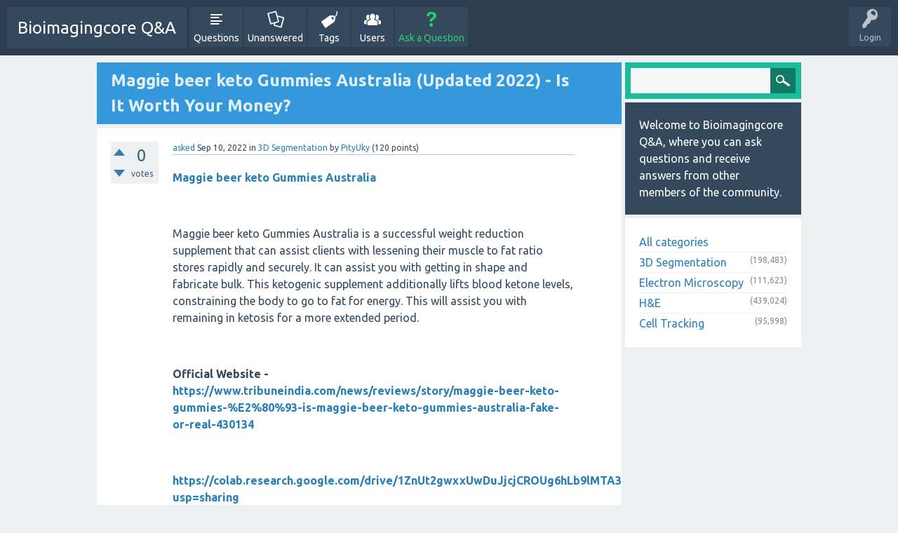

--- FILE ---
content_type: text/html; charset=utf-8
request_url: http://bioimagingcore.be/q2a/719873/maggie-beer-keto-gummies-australia-updated-2022-worth-money
body_size: 4333
content:
<!DOCTYPE html>
<html>
	<!-- Powered by Question2Answer - http://www.question2answer.org/ -->
	<head>
		<meta charset="utf-8">
		<title>Maggie beer keto Gummies Australia (Updated 2022) - Is It Worth Your Money? - Bioimagingcore Q&amp;A</title>
		<meta name="viewport" content="width=device-width, initial-scale=1">
		<meta name="description" content="Maggie beer keto Gummies Australia     Maggie beer keto Gummies Australia is a successful weight ...   https://zenodo.org/record/7066560#.YxxTiHZBy3B">
		<meta name="keywords" content="3D Segmentation,maggie,beer,keto,gummies,australia">
		<link rel="stylesheet" href="../qa-theme/SnowFlat/qa-styles.css?1.7.1">
		<link rel="stylesheet" href="https://fonts.googleapis.com/css?family=Ubuntu:400,700,400italic,700italic">
		<style>
			.qa-nav-user { margin: 0 !important; }
			@media (max-width: 979px) {
			 body.qa-template-user.fixed, body[class*="qa-template-user-"].fixed { padding-top: 118px !important; }
			 body.qa-template-users.fixed { padding-top: 95px !important; }
			}
			@media (min-width: 980px) {
			 body.qa-template-users.fixed { padding-top: 105px !important;}
			}
		</style>
		<link rel="canonical" href="http://bioimagingcore.be/q2a/719873/maggie-beer-keto-gummies-australia-updated-2022-worth-money">
		<link rel="search" type="application/opensearchdescription+xml" title="Bioimagingcore Q&amp;A" href="../opensearch.xml">
		<script>
		var qa_root = '..\/';
		var qa_request = '719873\/maggie-beer-keto-gummies-australia-updated-2022-worth-money';
		var qa_oldonload = window.onload;
		window.onload = function() {
			if (typeof qa_oldonload == 'function')
				qa_oldonload();
			
			qa_element_revealed=document.getElementById('anew');
		};
		</script>
		<script src="../qa-content/jquery-1.11.3.min.js"></script>
		<script src="../qa-content/qa-page.js?1.7.1"></script>
		<script src="../qa-content/qa-question.js?1.7.1"></script>
		<script src="../qa-theme/SnowFlat/js/snow-core.js?1.7.1"></script>
	</head>
	<body
		class="qa-template-question qa-category-1 qa-body-js-off"
		>
		<script>
			var b=document.getElementsByTagName('body')[0];
			b.className=b.className.replace('qa-body-js-off', 'qa-body-js-on');
		</script>
		<div id="qam-topbar" class="clearfix">
			<div class="qam-main-nav-wrapper clearfix">
				<div class="sb-toggle-left qam-menu-toggle"><i class="icon-th-list"></i></div>
				<div class="qam-account-items-wrapper">
					<div id="qam-account-toggle" class="qam-logged-out">
						<i class="icon-key qam-auth-key"></i>
						<div class="qam-account-handle">Login</div>
					</div>
					<div class="qam-account-items clearfix">
						<form action="../login?to=719873%2Fmaggie-beer-keto-gummies-australia-updated-2022-worth-money" method="post">
							<input type="text" name="emailhandle" dir="auto" placeholder="Email or Username">
							<input type="password" name="password" dir="auto" placeholder="Password">
							<div><input type="checkbox" name="remember" id="qam-rememberme" value="1">
							<label for="qam-rememberme">Remember</label></div>
							<input type="hidden" name="code" value="0-1764324834-bc0426e0b442cc80eab4d169d621f8ee821f7559">
							<input type="submit" value="Login" class="qa-form-tall-button qa-form-tall-button-login" name="dologin">
						</form>
						<div class="qa-nav-user">
							<ul class="qa-nav-user-list">
								<li class="qa-nav-user-item qa-nav-user-register">
									<a href="../register?to=719873%2Fmaggie-beer-keto-gummies-australia-updated-2022-worth-money" class="qa-nav-user-link">Register</a>
								</li>
							</ul>
							<div class="qa-nav-user-clear">
							</div>
						</div>
					</div> <!-- END qam-account-items -->
				</div> <!-- END qam-account-items-wrapper -->
				<div class="qa-logo">
					<a href="../" class="qa-logo-link">Bioimagingcore Q&amp;A</a>
				</div>
				<div class="qa-nav-main">
					<ul class="qa-nav-main-list">
						<li class="qa-nav-main-item qa-nav-main-questions">
							<a href="../questions" class="qa-nav-main-link">Questions</a>
						</li>
						<li class="qa-nav-main-item qa-nav-main-unanswered">
							<a href="../unanswered" class="qa-nav-main-link">Unanswered</a>
						</li>
						<li class="qa-nav-main-item qa-nav-main-tag">
							<a href="../tags" class="qa-nav-main-link">Tags</a>
						</li>
						<li class="qa-nav-main-item qa-nav-main-user">
							<a href="../users" class="qa-nav-main-link">Users</a>
						</li>
						<li class="qa-nav-main-item qa-nav-main-ask">
							<a href="../ask?cat=1" class="qa-nav-main-link">Ask a Question</a>
						</li>
					</ul>
					<div class="qa-nav-main-clear">
					</div>
				</div>
			</div> <!-- END qam-main-nav-wrapper -->
		</div> <!-- END qam-topbar -->
		<div class="qam-ask-search-box"><div class="qam-ask-mobile"><a href="../ask" class="turquoise">Ask a Question</a></div><div class="qam-search-mobile turquoise" id="qam-search-mobile"></div></div>
		<div class="qam-search turquoise the-top" id="the-top-search">
			<div class="qa-search">
				<form method="get" action="../search">
					
					<input type="text" name="q" value="" class="qa-search-field">
					<input type="submit" value="Search" class="qa-search-button">
				</form>
			</div>
		</div>
		<div class="qa-body-wrapper">
			
			<div class="qa-main-wrapper">
				
				<div class="qa-main">
					<h1>
						
						<a href="../719873/maggie-beer-keto-gummies-australia-updated-2022-worth-money">
							<span class="entry-title">Maggie beer keto Gummies Australia (Updated 2022) - Is It Worth Your Money?</span>
						</a>
					</h1>
					<div class="qa-part-q-view">
						<div class="qa-q-view  hentry question" id="q719873">
							<form method="post" action="../719873/maggie-beer-keto-gummies-australia-updated-2022-worth-money">
								<div class="qa-q-view-stats">
									<div class="qa-voting qa-voting-net" id="voting_719873">
										<div class="qa-vote-buttons qa-vote-buttons-net">
											<input title="Click to vote up" name="vote_719873_1_q719873" onclick="return qa_vote_click(this);" type="submit" value="+" class="qa-vote-first-button qa-vote-up-button"> 
											<input title="Click to vote down" name="vote_719873_-1_q719873" onclick="return qa_vote_click(this);" type="submit" value="&ndash;" class="qa-vote-second-button qa-vote-down-button"> 
										</div>
										<div class="qa-vote-count qa-vote-count-net">
											<span class="qa-netvote-count">
												<span class="qa-netvote-count-data">0<span class="votes-up"><span class="value-title" title="0"></span></span><span class="votes-down"><span class="value-title" title="0"></span></span></span><span class="qa-netvote-count-pad"> votes</span>
											</span>
										</div>
										<div class="qa-vote-clear">
										</div>
									</div>
								</div>
								<input type="hidden" name="code" value="0-1764324834-a243b6a05ecd4e8a87a0076b64c5daf84779a3ec">
							</form>
							<div class="qa-q-view-main">
								<form method="post" action="../719873/maggie-beer-keto-gummies-australia-updated-2022-worth-money">
									<span class="qa-q-view-avatar-meta">
										<span class="qa-q-view-meta">
											<a href="../719873/maggie-beer-keto-gummies-australia-updated-2022-worth-money" class="qa-q-view-what">asked</a>
											<span class="qa-q-view-when">
												<span class="qa-q-view-when-data"><span class="published updated"><span class="value-title" title="2022-09-10T12:22:28+0000">Sep 10, 2022</span></span></span>
											</span>
											<span class="qa-q-view-where">
												<span class="qa-q-view-where-pad">in </span><span class="qa-q-view-where-data"><a href="../3d-segmentation" class="qa-category-link">3D Segmentation</a></span>
											</span>
											<span class="qa-q-view-who">
												<span class="qa-q-view-who-pad">by </span>
												<span class="qa-q-view-who-data"><span class="vcard author"><a href="../user/PityUky" class="qa-user-link url fn entry-title nickname">PityUky</a></span></span>
												<span class="qa-q-view-who-points">
													<span class="qa-q-view-who-points-pad">(</span><span class="qa-q-view-who-points-data">120</span><span class="qa-q-view-who-points-pad"> points)</span>
												</span>
											</span>
										</span>
									</span>
									<div class="qa-q-view-content">
										<a name="719873"></a><div class="entry-content"><p><a rel="nofollow" href="https://www.tribuneindia.com/news/reviews/story/maggie-beer-keto-gummies-–-is-maggie-beer-keto-gummies-australia-fake-or-real-430134"><strong>Maggie beer keto Gummies Australia</strong></a></p><p>&nbsp;</p><p>Maggie beer keto Gummies Australia is a successful weight reduction supplement that can assist clients with lessening their muscle to fat ratio stores rapidly and securely. It can assist you with getting in shape and fabricate bulk. This ketogenic supplement additionally lifts blood ketone levels, constraining the body to go to fat for energy. This will assist you with remaining in ketosis for a more extended period.</p><p>&nbsp;</p><p><strong>Official Website -</strong><strong> <a rel="nofollow" href="https://www.tribuneindia.com/news/reviews/story/maggie-beer-keto-gummies-–-is-maggie-beer-keto-gummies-australia-fake-or-real-430134">https://www.tribuneindia.com/news/reviews/story/maggie-beer-keto-gummies-%E2%80%93-is-maggie-beer-keto-gummies-australia-fake-or-real-430134</a></strong></p><p>&nbsp;</p><p><strong><a rel="nofollow" href="https://colab.research.google.com/drive/1ZnUt2gwxxUwDuJjcjCROUg6hLb9lMTA3?usp=sharing">https://colab.research.google.com/drive/1ZnUt2gwxxUwDuJjcjCROUg6hLb9lMTA3?usp=sharing</a> </strong></p><p><strong><a rel="nofollow" href="https://zenodo.org/record/7066365#.YxwxNrRBy3A">https://zenodo.org/record/7066365#.YxwxNrRBy3A</a> </strong></p><p><strong><a rel="nofollow" href="https://zenodo.org/record/7066547#.YxxS1XZBy3C">https://zenodo.org/record/7066547#.YxxS1XZBy3C</a> </strong></p><p><strong><a rel="nofollow" href="https://zenodo.org/record/7066420#.YxxS1XZBy3B">https://zenodo.org/record/7066420#.YxxS1XZBy3B</a> </strong></p><p><strong><a rel="nofollow" href="https://zenodo.org/record/7066560#.YxxTiHZBy3B">https://zenodo.org/record/7066560#.YxxTiHZBy3B</a> </strong></p><p>&nbsp;</p></div>
									</div>
									<div class="qa-q-view-tags">
										<ul class="qa-q-view-tag-list">
											<li class="qa-q-view-tag-item"><a href="../tag/maggie" rel="tag" class="qa-tag-link">maggie</a></li>
											<li class="qa-q-view-tag-item"><a href="../tag/beer" rel="tag" class="qa-tag-link">beer</a></li>
											<li class="qa-q-view-tag-item"><a href="../tag/keto" rel="tag" class="qa-tag-link">keto</a></li>
											<li class="qa-q-view-tag-item"><a href="../tag/gummies" rel="tag" class="qa-tag-link">gummies</a></li>
											<li class="qa-q-view-tag-item"><a href="../tag/australia" rel="tag" class="qa-tag-link">australia</a></li>
										</ul>
									</div>
									<div class="qa-q-view-buttons">
										<input name="q_doflag" onclick="qa_show_waiting_after(this, false);" value="flag" title="Flag this question as spam or inappropriate" type="submit" class="qa-form-light-button qa-form-light-button-flag">
										<input name="q_doanswer" id="q_doanswer" onclick="return qa_toggle_element('anew')" value="answer" title="Answer this question" type="submit" class="qa-form-light-button qa-form-light-button-answer">
									</div>
									
									<div class="qa-q-view-c-list" style="display:none;" id="c719873_list">
									</div> <!-- END qa-c-list -->
									
									<input type="hidden" name="code" value="0-1764324834-763c367405f51eebfba5d050e4f961a433901897">
									<input type="hidden" name="qa_click" value="">
								</form>
								<div class="qa-c-form">
								</div> <!-- END qa-c-form -->
								
							</div> <!-- END qa-q-view-main -->
							<div class="qa-q-view-clear">
							</div>
						</div> <!-- END qa-q-view -->
						
					</div>
					<div class="qa-part-a-form">
						<div class="qa-a-form" id="anew">
							<h2>Please <a href="../login?to=719873%2Fmaggie-beer-keto-gummies-australia-updated-2022-worth-money">log in</a> or <a href="../register?to=719873%2Fmaggie-beer-keto-gummies-australia-updated-2022-worth-money">register</a> to answer this question.</h2>
						</div> <!-- END qa-a-form -->
						
					</div>
					<div class="qa-part-a-list">
						<h2 id="a_list_title" style="display:none;"></h2>
						<div class="qa-a-list" id="a_list">
							
						</div> <!-- END qa-a-list -->
						
					</div>
				</div> <!-- END qa-main -->
				
				<div id="qam-sidepanel-toggle"><i class="icon-left-open-big"></i></div>
				<div class="qa-sidepanel" id="qam-sidepanel-mobile">
					<div class="qam-search turquoise ">
						<div class="qa-search">
							<form method="get" action="../search">
								
								<input type="text" name="q" value="" class="qa-search-field">
								<input type="submit" value="Search" class="qa-search-button">
							</form>
						</div>
					</div>
					<div class="qa-sidebar wet-asphalt">
						Welcome to Bioimagingcore Q&amp;A, where you can ask questions and receive answers from other members of the community.
					</div>
					
					<div class="qa-nav-cat">
						<ul class="qa-nav-cat-list qa-nav-cat-list-1">
							<li class="qa-nav-cat-item qa-nav-cat-all">
								<a href="../" class="qa-nav-cat-link">All categories</a>
							</li>
							<li class="qa-nav-cat-item qa-nav-cat-3d-segmentation">
								<a href="../3d-segmentation" class="qa-nav-cat-link qa-nav-cat-selected">3D Segmentation</a>
								<span class="qa-nav-cat-note">(198,483)</span>
							</li>
							<li class="qa-nav-cat-item qa-nav-cat-electron-microscopy">
								<a href="../electron-microscopy" class="qa-nav-cat-link">Electron Microscopy</a>
								<span class="qa-nav-cat-note">(111,623)</span>
							</li>
							<li class="qa-nav-cat-item qa-nav-cat-h&amp;e">
								<a href="../h%26e" class="qa-nav-cat-link">H&amp;E</a>
								<span class="qa-nav-cat-note">(439,024)</span>
							</li>
							<li class="qa-nav-cat-item qa-nav-cat-cell-tracking">
								<a href="../cell-tracking" class="qa-nav-cat-link">Cell Tracking</a>
								<span class="qa-nav-cat-note">(95,998)</span>
							</li>
						</ul>
						<div class="qa-nav-cat-clear">
						</div>
					</div>
				</div>
				
			</div> <!-- END main-wrapper -->
		</div> <!-- END body-wrapper -->
		<div class="qam-footer-box">
			<div class="qam-footer-row">
			</div> <!-- END qam-footer-row -->
			<div class="qa-footer">
				<div class="qa-nav-footer">
					<ul class="qa-nav-footer-list">
						<li class="qa-nav-footer-item qa-nav-footer-feedback">
							<a href="../feedback" class="qa-nav-footer-link">Send feedback</a>
						</li>
					</ul>
					<div class="qa-nav-footer-clear">
					</div>
				</div>
				<div class="qa-attribution">
					Snow Theme by <a href="http://www.q2amarket.com">Q2A Market</a>
				</div>
				<div class="qa-attribution">
					Powered by <a href="http://www.question2answer.org/">Question2Answer</a>
				</div>
				<div class="qa-footer-clear">
				</div>
			</div> <!-- END qa-footer -->
			
		</div> <!-- END qam-footer-box -->
		<div style="position:absolute; left:-9999px; top:-9999px;">
			<span id="qa-waiting-template" class="qa-waiting">...</span>
		</div>
	<script defer src="https://static.cloudflareinsights.com/beacon.min.js/vcd15cbe7772f49c399c6a5babf22c1241717689176015" integrity="sha512-ZpsOmlRQV6y907TI0dKBHq9Md29nnaEIPlkf84rnaERnq6zvWvPUqr2ft8M1aS28oN72PdrCzSjY4U6VaAw1EQ==" data-cf-beacon='{"version":"2024.11.0","token":"ea7619428a7049f7b3fef9c6a180fb13","r":1,"server_timing":{"name":{"cfCacheStatus":true,"cfEdge":true,"cfExtPri":true,"cfL4":true,"cfOrigin":true,"cfSpeedBrain":true},"location_startswith":null}}' crossorigin="anonymous"></script>
</body>
	<!-- Powered by Question2Answer - http://www.question2answer.org/ -->
</html>


--- FILE ---
content_type: application/javascript
request_url: http://bioimagingcore.be/q2a/qa-theme/SnowFlat/js/snow-core.js?1.7.1
body_size: 1075
content:
/*
	Q2A Market (c) Jatin Soni
	http://www.q2amarket.com/

	File:           js/snow-core.js
	Version:        Snow 1.4
	Description:    JavaScript helpers for SnowFlat theme

	This program is free software: you can redistribute it and/or modify
	it under the terms of the GNU General Public License as published by
	the Free Software Foundation, either version 3 of the License, or
	(at your option) any later version.

	This program is distributed in the hope that it will be useful,
	but WITHOUT ANY WARRANTY; without even the implied warranty of
	MERCHANTABILITY or FITNESS FOR A PARTICULAR PURPOSE. See the
	GNU General Public License for more details.
*/
$(document).ready(function () {

	/**
	 * Account menu box toggle script
	 */
	$('#qam-account-toggle').click(function (e) {
		e.stopPropagation();
		$(this).toggleClass('account-active');
		$('.qam-account-items').slideToggle(100);
	});

	$(document).click(function () {
		$('#qam-account-toggle.account-active').removeClass('account-active');
		$('.qam-account-items:visible').slideUp(100);
	});

	$('.qam-account-items').click(function (event) {
		event.stopPropagation();
	});

	/**
	 * Main navigation toggle script
	 */
	$('.qam-menu-toggle').click(function () {
		$('.qa-nav-main').slideToggle(100);
		$(this).toggleClass('current');
	});

	/*
	 * Sidepannel Toggle Click Function
	 */
	$('#qam-sidepanel-toggle').click(function () {
		$('#qam-sidepanel-mobile').toggleClass('open');
		$(this).toggleClass('active');
		$(this).find('i').toggleClass('icon-right-open-big');
	});

	/**
	 * Toggle search box for small screen
	 */
	$('#qam-search-mobile').click(function () {
		$(this).toggleClass('active');
		$('#the-top-search').slideToggle('fast');
	});


	/*
	 * Add wrapper to users point on users list
	 */
	$('.qa-top-users-score').wrapInner('<div class="qam-user-score-icon"></div>');

	/*
	 * add wrapper to the message sent note 'td'
	 */
	$('.qa-part-form-message .qa-form-tall-ok').wrapInner('<div class="qam-pm-message"></div>');

	// fix the visible issue for main nav, top search-box
	$(window).resize(function () {
		if (window.matchMedia('(min-width: 980px)').matches) {
			$(".qam-search.the-top .qa-search").hide();
			$(".qa-nav-main").show('fast', function() { $(this).css('display','inline-block'); });
		} else {
			$(".qam-search.the-top .qa-search").show();
			$(".qa-nav-main").hide();
			$('.qam-menu-toggle').removeClass('current');
		}
	});

});
